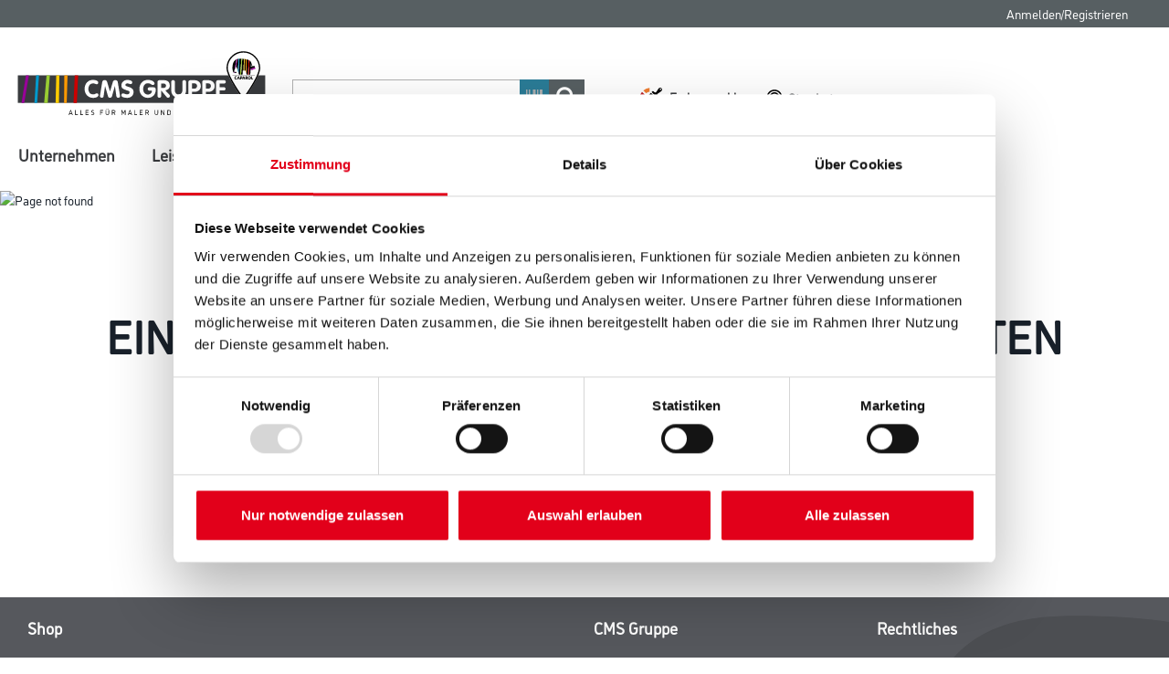

--- FILE ---
content_type: text/css;charset=UTF-8
request_url: https://www.cms-gruppe.de/_ui/addons/swedenstoreaddon/responsive/common/css/swedenstoreaddon.css
body_size: 55
content:
#js-express-checkout-button{
    margin-bottom: 20px;
}

--- FILE ---
content_type: image/svg+xml;charset=UTF-8
request_url: https://www.cms-gruppe.de/_ui/responsive/common/daw-basic/images/xing.svg
body_size: 894
content:
<?xml version="1.0" encoding="utf-8"?>
<!-- Generator: Adobe Illustrator 25.2.0, SVG Export Plug-In . SVG Version: 6.00 Build 0)  -->
<svg version="1.1" id="Ebene_1" xmlns="http://www.w3.org/2000/svg" xmlns:xlink="http://www.w3.org/1999/xlink" x="0px" y="0px"
	 viewBox="0 0 100 100" style="enable-background:new 0 0 100 100;" xml:space="preserve">
<path fill="#fff" d="M1,1v98h98V1H1z M34.4,62.1h-8.7c-0.5,0-0.9-0.2-1.1-0.6c-0.2-0.4-0.2-0.9,0-1.3l9.2-16.3c0,0,0,0,0,0l-5.9-10.2
	c-0.2-0.5-0.3-1,0-1.3c0.2-0.4,0.7-0.5,1.2-0.5h8.7c1.3,0,2,0.9,2.4,1.6c0,0,5.9,10.4,6,10.4c-0.4,0.6-9.4,16.6-9.4,16.6
	C36.3,61.2,35.7,62.1,34.4,62.1z M75.4,21.8l-19.2,34c0,0,0,0,0,0.1l12.2,22.4c0.2,0.5,0.2,1,0,1.3c-0.2,0.4-0.6,0.6-1.2,0.6h-8.7
	c-1.3,0-2-0.9-2.4-1.7c0,0-12.3-22.6-12.3-22.6c0.6-1.1,19.3-34.3,19.3-34.3c0.5-0.8,1-1.7,2.3-1.7l0,0h8.8c0.5,0,0.9,0.2,1.2,0.6
	C75.7,20.8,75.7,21.3,75.4,21.8z"/>
</svg>


--- FILE ---
content_type: application/x-javascript
request_url: https://consentcdn.cookiebot.com/consentconfig/a89a9e4b-89c7-4fb1-90a7-caf23c23021f/cms-gruppe.de/configuration.js
body_size: 224
content:
CookieConsent.configuration.tags.push({id:179617300,type:"script",tagID:"",innerHash:"",outerHash:"",tagHash:"6928604403603",url:"https://consent.cookiebot.com/uc.js",resolvedUrl:"https://consent.cookiebot.com/uc.js",cat:[1]});CookieConsent.configuration.tags.push({id:179617301,type:"script",tagID:"",innerHash:"",outerHash:"",tagHash:"5280316625122",url:"https://ga.jspm.io/npm:es-module-shims@1.10.0/dist/es-module-shims.js",resolvedUrl:"https://ga.jspm.io/npm:es-module-shims@1.10.0/dist/es-module-shims.js",cat:[5]});CookieConsent.configuration.tags.push({id:179617302,type:"script",tagID:"",innerHash:"",outerHash:"",tagHash:"7702211635730",url:"",resolvedUrl:"",cat:[1,3,4]});CookieConsent.configuration.tags.push({id:179617304,type:"iframe",tagID:"",innerHash:"",outerHash:"",tagHash:"829704952196",url:"https://www.youtube.com/embed/x66ufqFWE4g",resolvedUrl:"https://www.youtube.com/embed/x66ufqFWE4g",cat:[4]});CookieConsent.configuration.tags.push({id:179617305,type:"script",tagID:"",innerHash:"",outerHash:"",tagHash:"16524860124313",url:"https://www.cms-gruppe.de/_ui/responsive/common/js/jquery-3.2.1.min.js",resolvedUrl:"https://www.cms-gruppe.de/_ui/responsive/common/js/jquery-3.2.1.min.js",cat:[1,3]});CookieConsent.configuration.tags.push({id:179617306,type:"iframe",tagID:"",innerHash:"",outerHash:"",tagHash:"4796926179994",url:"https://www.youtube-nocookie.com/embed/8duUnEuXWcE",resolvedUrl:"https://www.youtube-nocookie.com/embed/8duUnEuXWcE",cat:[4]});

--- FILE ---
content_type: image/svg+xml;charset=UTF-8
request_url: https://www.cms-gruppe.de/_ui/responsive/common/daw-basic/images/Capaphant.svg
body_size: 998
content:
<svg width="221" height="294" viewBox="0 0 221 294" fill="none" xmlns="http://www.w3.org/2000/svg">
<path d="M328.5 294H258.329L234.861 220.992C226.723 222.484 216.562 222.711 211.157 222.711C204.938 222.711 197.784 221.9 194.421 221.47L189.065 294H119.198L74.8815 154.234C65.0698 168.371 38.5332 207.062 38.5332 226.827C38.5332 231.608 39.8091 239.629 48.3507 239.629C56.8923 239.629 63.7422 235.939 68.3872 233.496L74.9303 230.055L73.1956 247.397L86.1184 259.133L80.5501 261.605C78.1674 262.662 65.7493 267.939 55.2494 267.939C38.0658 267.939 26.0319 262.897 18.4566 252.53C4.84855 233.965 0 198.454 0 171.413C0 116.391 9.93795 76.2736 31.279 45.1592C58.5639 5.13322 104.566 0 141.594 0C217.319 0 262.481 11.7646 296.673 23.2742C317.891 30.4384 330.957 41.7962 340.359 61.2549C347.51 75.9126 364.519 129.554 367.242 138.202L401.893 126.56L423.997 189.416L333.532 220.823L328.497 293.997L328.5 294ZM340.428 119.662L338.458 147.377L348.009 144.498L340.431 119.662H340.428Z" fill="#4C4E52"/>
</svg>


--- FILE ---
content_type: image/svg+xml;charset=UTF-8
request_url: https://www.cms-gruppe.de/_ui/responsive/common/daw-basic/images/linkedin.svg
body_size: 898
content:
<?xml version="1.0" encoding="utf-8"?>
<!-- Generator: Adobe Illustrator 25.2.0, SVG Export Plug-In . SVG Version: 6.00 Build 0)  -->
<svg version="1.1" id="Ebene_1" xmlns="http://www.w3.org/2000/svg" xmlns:xlink="http://www.w3.org/1999/xlink" x="0px" y="0px"
	 viewBox="0 0 100 100" style="enable-background:new 0 0 100 100;" xml:space="preserve">
<path fill="#fff" d="M1,1v98h98V1H1z M36.3,75.2c0,1-0.8,1.8-1.8,1.8h-7.8c-1,0-1.8-0.8-1.8-1.8V42.6c0-1,0.8-1.8,1.8-1.8h7.8
	c1,0,1.8,0.8,1.8,1.8V75.2z M30.6,37.7c-4.1,0-7.4-3.3-7.4-7.4c0-4.1,3.3-7.4,7.4-7.4s7.4,3.3,7.4,7.4
	C37.9,34.4,34.6,37.7,30.6,37.7z M76.8,75.3c0,0.9-0.8,1.7-1.7,1.7h-8.3c-0.9,0-1.7-0.8-1.7-1.7V60.1c0-2.3,0.7-10-5.9-10
	c-5.1,0-6.2,5.3-6.4,7.6v17.6c0,0.9-0.8,1.7-1.7,1.7h-8.1c-0.9,0-1.7-0.8-1.7-1.7V42.5c0-0.9,0.8-1.7,1.7-1.7h8.1
	c0.9,0,1.7,0.8,1.7,1.7v2.8c1.9-2.9,4.7-5.1,10.8-5.1c13.3,0,13.3,12.5,13.3,19.3V75.3z"/>
</svg>
